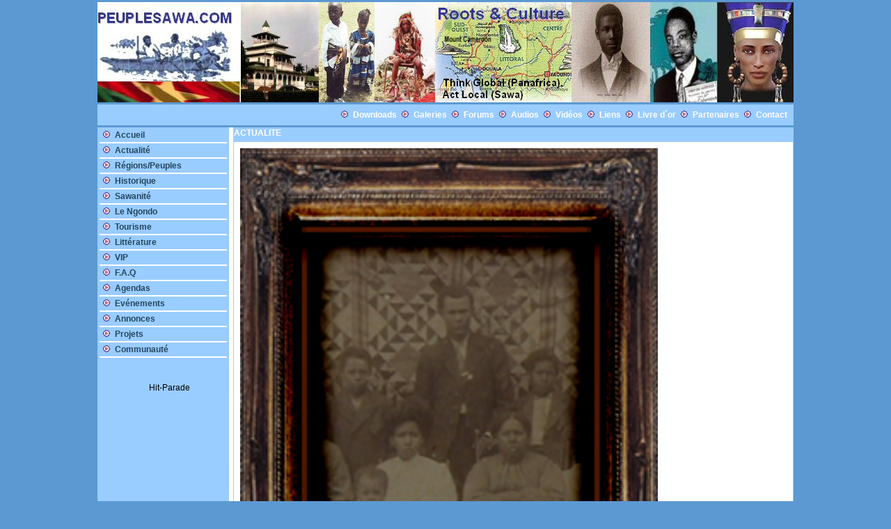

--- FILE ---
content_type: text/html; charset=UTF-8
request_url: https://peuplesawa.com/fr/bnnews.php?nid=1822
body_size: 3570
content:
            
<html>
<head>
<title>https://peuplesawa.com/</title>
<link href="style/style1.css" rel="stylesheet" type="text/css"><script language="JavaScript">
<!-- verstecken...

function message(txt){
 window.status = txt;
}

function remove_message(){
 window.status="";
}

// -->
</script>
<script language="JavaScript">
<!--

var breite = 1000;
var hoehe = 600;
var mitteH = (screen.availWidth - breite) / 2
var mitteV = (screen.availHeight - hoehe) / 2

function showDetails(nid){
 	nid = "bnprintnews.php?nid=" + nid;
// 	var newWin = window.open(nid,"newWin","toolbar=0,statusbar=0,scrollbar=1,width=1000,height=600");
 	var newWin = window.open(nid,"newWin");
	newWin.moveTo(0,0);
 	newWin.focus();
 }
 
 function showDetails2(nid){
 	nid = "../de/bnprintnews.php?nid=" + nid;
// 	var newWin = window.open(nid,"newWin","toolbar=0,statusbar=0,scrollbar=1,width=1000,height=600");
 	var newWin = window.open(nid,"newWin");
	newWin.moveTo(0,0);
 	newWin.focus();
 }
 
 function showDetails3(nid){
 	nid = "bnradio.php?nid=" + nid;
 	var newWin = window.open(nid,"newWin","toolbar=0,statusbar=0,scrollbar=1,width=580,height=600");
// 	var newWin = window.open(nid,"newWin");
	newWin.moveTo(0,0);
 	newWin.focus();
 }

// -->
</script>
<meta http-equiv="Content-Type" content="text/html; charset=iso-8859-1">
</head>

<center><body  bgcolor=#5C99D2  topmargin=0 leftmargin=0 >
 <table  width=1000 border="0" marginleft=0 marginright=0 cellspacing="0" cellpadding="0" ><tr><td height="100%">
  <table width="100%" border="0" cellspacing="0" cellpadding="0" height="100%">
    <tr> 
      <td> 
        <table width="100%" border="0" cellspacing="0" cellpadding="0" height="100%">
          <tr align="left" valign="top"> 
            <td> 
              <table width="100%"   bgcolor="#5C99D2" border="0" cellspacing="3" cellpadding="0" >
               
                   <!-- PUB -->

                              
                          
             <tr align="left" valign="top"  ><td width="1000" >
             <a href=index.php><img src='../img/logonew.jpg' border=0 ></a>
             </td></tr>

                    <tr align="left" valign="top"  ><td width="100%">
             <table width="1000"  bgcolor=#99CCFF border="0" cellspacing="0" cellpadding="0" ><tr>
            
             <td   align=right height=30  bgcolor=#99CCFF>
           
   &nbsp;<img src='../img/link.gif' border=0>&nbsp;<a href='bndocs.php'><b><font color=#ffffff >Downloads</font></b></a>
&nbsp;<img src='../img/link.gif' border=0>&nbsp;<a href='bngallery.php'><b><font color=#ffffff >Galeries</font></b></a>
&nbsp;<img src='../img/link.gif' border=0>&nbsp;<a href='bnforums.php'><b><font color=#ffffff >Forums</font></b></a>
&nbsp;<img src='../img/link.gif' border=0>&nbsp;<a href='bnaudios.php'><b><font color=#ffffff >Audios</font></b></a>
&nbsp;<img src='../img/link.gif' border=0>&nbsp;<a href='bnvideos.php'><b><font color=#ffffff >Vidéos</font></b></a>
&nbsp;<img src='../img/link.gif' border=0>&nbsp;<a href='bnlinks.php'><b><font color=#ffffff >Liens</font></b></a>
&nbsp;<img src='../img/link.gif' border=0>&nbsp;<a href='bnguestbook.php'><b><font color=#ffffff >Livre d´or</font></b></a>
&nbsp;<img src='../img/link.gif' border=0>&nbsp;<a href='bnpartners.php'><b><font color=#ffffff >Partenaires</font></b></a>
&nbsp;<img src='../img/link.gif' border=0>&nbsp;<a href='bncontact.php'><b><font color=#ffffff >Contact</font></b></a>

            &nbsp;&nbsp;</td>
            </tr></table>
            </td>
             </tr> 
           
    <tr>
      <td width="100%" >
       <table width="1000" border="0"   bgcolor=#99CCFF cellspacing="0" cellpadding="0" ><tr>
       <td width="100%" valign="top" align=left  >
        <table width="100%" border="0"  cellspacing="0" cellpadding="0" >
          <tr>
         <!-- Navigation -->                 

<td  valign="top" align=center width='150' bgcolor=#99CCFF>

<table width="100%" border="0" height="100%" bgcolor=#99CCFF cellspacing='1' cellpadding="0" ><tr>
<td width="100%" height="100%" valign="top" align=left bgcolor=#99CCFF >

<table width="100%" border="0" cellspacing="0" cellpadding="0" bgcolor=#99CCFF>

                          
             <tr>
             <td align='left' height=100%  width='100%' valign='top' >
            <table width='100%'  height=100%  valign='top' bgcolor=#99CCFF border='0' cellspacing='0' cellpadding='0' >
            <tr><td align='left' width='100%' height=100% valign='top'  >
              <table width='100%'   height=100% border='0'  cellspacing='0' cellpadding='0' >

              <tr><td align='left' width='100%' valign='top'  >

              </td></tr>
              <tr><td align='center' width='100%' valign='top' >
              <table width='100%' align='left' valign='top'>

<tr><td align='left' width='100%' valign='top' >
&nbsp;<img src='../img/link.gif' border=0>&nbsp;<a href='index.php'><b><font color=#24465E>Accueil<font></b></a>
</td></tr>
<tr><td align=left width=100% heigth=2 background='img/ligne.jpg'></td></tr>
<tr><td align='left' width='100%' valign='top' >
&nbsp;<img src='../img/link.gif' border=0>&nbsp;<a href='bnnews.php'><b><font color=#24465E>Actualité<font></b></a>
</td></tr>
<tr><td align=left width=100% heigth=2 background='img/ligne.jpg'></td></tr>
<tr><td align='left' width='100%' valign='top' >
&nbsp;<img src='../img/link.gif' border=0>&nbsp;<a href='bnsites.php'><b><font color=#24465E>Régions/Peuples<font></b></a>
</td></tr>
<tr><td align=left width=100% heigth=2 background='img/ligne.jpg'></td></tr>
<tr><td align='left' width='100%' valign='top' >
&nbsp;<img src='../img/link.gif' border=0>&nbsp;<a href='bnlogik.php?bnk=13&bnrub=1'><b><font color=#24465E>Historique<font></b></a>
</td></tr>
<tr><td align=left width=100% heigth=2 background='img/ligne.jpg'></td></tr>
<tr><td align='left' width='100%' valign='top' >
&nbsp;<img src='../img/link.gif' border=0>&nbsp;<a href='bnlogik.php?bnk=14&bnrub=1'><b><font color=#24465E>Sawanité<font></b></a>
</td></tr>
<tr><td align=left width=100% heigth=2 background='img/ligne.jpg'></td></tr>
<tr><td align='left' width='100%' valign='top' >
&nbsp;<img src='../img/link.gif' border=0>&nbsp;<a href='bnlogik.php?bnk=15&bnrub=1'><b><font color=#24465E>Le Ngondo<font></b></a>
</td></tr>
<tr><td align=left width=100% heigth=2 background='img/ligne.jpg'></td></tr>
<tr><td align='left' width='100%' valign='top' >
&nbsp;<img src='../img/link.gif' border=0>&nbsp;<a href='bnlogik.php?bnk=21&bnrub=1'><b><font color=#24465E>Tourisme<font></b></a>
</td></tr>
<tr><td align=left width=100% heigth=2 background='img/ligne.jpg'></td></tr>
<tr><td align='left' width='100%' valign='top' >
&nbsp;<img src='../img/link.gif' border=0>&nbsp;<a href='bnlogik.php?bnk=24&bnrub=1'><b><font color=#24465E>Littérature<font></b></a>
</td></tr>
<tr><td align=left width=100% heigth=2 background='img/ligne.jpg'></td></tr>
<tr><td align='left' width='100%' valign='top' >
&nbsp;<img src='../img/link.gif' border=0>&nbsp;<a href='bnvip.php'><b><font color=#24465E>VIP<font></b></a>
</td></tr>
<tr><td align=left width=100% heigth=2 background='img/ligne.jpg'></td></tr>
<tr><td align='left' width='100%' valign='top' >
&nbsp;<img src='../img/link.gif' border=0>&nbsp;<a href='bnlogik.php?bnk=152&bnrub=1'><b><font color=#24465E>F.A.Q<font></b></a>
</td></tr>
<tr><td align=left width=100% heigth=2 background='img/ligne.jpg'></td></tr>
<tr><td align='left' width='100%' valign='top' >
&nbsp;<img src='../img/link.gif' border=0>&nbsp;<a href='bnagendas.php'><b><font color=#24465E>Agendas<font></b></a>
</td></tr>
<tr><td align=left width=100% heigth=2 background='img/ligne.jpg'></td></tr>
<tr><td align='left' width='100%' valign='top' >
&nbsp;<img src='../img/link.gif' border=0>&nbsp;<a href='bnevents.php'><b><font color=#24465E>Evénements<font></b></a>
</td></tr>
<tr><td align=left width=100% heigth=2 background='img/ligne.jpg'></td></tr>
<tr><td align='left' width='100%' valign='top' >
&nbsp;<img src='../img/link.gif' border=0>&nbsp;<a href='bnannonces.php'><b><font color=#24465E>Annonces<font></b></a>
</td></tr>
<tr><td align=left width=100% heigth=2 background='img/ligne.jpg'></td></tr>
<tr><td align='left' width='100%' valign='top' >
&nbsp;<img src='../img/link.gif' border=0>&nbsp;<a href='bnprojects.php'><b><font color=#24465E>Projets<font></b></a>
</td></tr>
<tr><td align=left width=100% heigth=2 background='img/ligne.jpg'></td></tr>
<tr><td align='left' width='100%' valign='top' >
&nbsp;<img src='../img/link.gif' border=0>&nbsp;<a href='bnprofiles.php'><b><font color=#24465E>Communauté<font></b></a>
</td></tr>
<tr><td align=left width=100% heigth=2 background='img/ligne.jpg'></td></tr>



               

             </table>
             </td>

             </tr>


             </table></td></tr></table>
             </td>
             </tr>

</table></td></tr></table><br>

 <br><br>
&nbsp;&nbsp;&nbsp;&nbsp;&nbsp;&nbsp;<A HREF=http://www.hit-parade.com/hp.asp?site=p350365 TARGET=_top><IMG SRC=http://logp.hit-parade.com/logohp1.gif?site=p350365 TITLE="Hit-Parade" WIDTH=77 HEIGHT=15 BORDER=0></A> <br>




          </td>

            <td background='img/ligne.jpg' width="5"></td>

          
           <!-- Infos ICI  -->

            <td align='center' valign='top'  bgcolor='#ffffff' width='635'>


               <table width='100%'  bgcolor='#ffffff' border='0' cellspacing='0' cellpadding='0' >

                            <!-- ERSTE REIHE  ANFANG-->

            <tr>

            <td align='center'  width='635'   valign='top'  bgcolor='#ffffff'>
            <table width='100%' height=1200 valign='top' bgcolor='#ffffff' border='0' cellspacing='0' cellpadding='0' >
            <tr>
             <td align='left' width='100%' valign='top'  bgcolor='#F9FCFF'>
            <table width='100%' height=1200 valign='top' bgcolor='#99CCFF' border='0' cellspacing='1' cellpadding='0' >
            <tr><td align='left' width='100%' valign='top'  bgcolor='#ffffff'>
              <table width='100%'  bgcolor='#ffffff' border='0'  cellspacing='0' cellpadding='0' >

              <tr><td align='left' width='100%' valign='top' height=20 bgcolor='#99CCFF' class=naviklein> <b>ACTUALITE</b></td></tr>

              <tr><td align='left' width='100%' valign='top'  bgcolor='#ffffff'>
               <table width='100%'  bgcolor='#ffffff' border='0'  cellspacing='0' cellpadding='0' ><tr>
               <td align='left'  valign='top'  bgcolor='#ffffff'>

<table border=0 width=100%>
<tr><td >
<table cellpadding=0 cellspacing=0 border=0 width=100% ><tr><td width=100% >
<table cellpadding=0 cellspacing=3 border=0 align=left bgcolor=#ffffff  ><tr><td valign=top >
<table cellpadding=0 cellspacing=3 border=0 align=left><tr><td>
<IMG 244 src=../newspics/1822.jpg  width=600  border=0>
<br><br>
</td></tr></table></td></tr>
<tr><td valign=top >
<font color=green size=3><u>30.08.2008</u></font><br><br><font color=#99CCFF size=3><b>lettre d´un Sawanaute</b></font>&nbsp;<br><br>
<font size=2>Mboa, <br /><br />J&rsquo;ai été agréablement surpris de découvrir votre gigantesque et beau site sur le peuple Sawa dont je fais partie intégrante, fils du département de moungo, arrondissement de Dibombari, dans le village de Bomono ba Jédu. <br /><br />Je suis tr&egrave;s passionné de la généalogie, j&rsquo;ai un désir énorme de partager cette passion &agrave; un grand nombre de la population. <br /><br />Je comptais voir parmi vos rubriques la généalogie et découvrir les arbres généalogiques de certains de nos anc&ecirc;tres SAWA, &agrave; l&rsquo;instar du Prince René MANGA BELL, et autres. ceci étant, permettez moi de vous proposer d&rsquo;introduire parmi vos rubrique la généalogie, étant moi-m&ecirc;me disposé &agrave; apporter un coup de main &agrave; la réalisation des arbres généalogiques de tous ceux qui sont désireux d&rsquo;en construire, en qualité de généalogiste consultant, et me permettre d&rsquo;intégrer ainsi dans l&rsquo;équipe bénévole de votre site web. ces arbres pourront avec l&rsquo;accord des concernés &ecirc;tre visibles et imprimer sur votre site web, le type du fichier sera en PDF au photo tout simplement. Ceci dit, je réside &agrave; Douala Bonabéri <br /><br />NB : mes objectifs premiers sont de sensibiliser aujourd&rsquo;hui nos peuples &agrave; s&rsquo;imprégner d&lsquo;avantage des notions de généalogie afin de conna&icirc;tre toute l&rsquo;étendue de ses liens de parenté. <br /><br />Cette connaissance de la généalogie qui ma foi, contribue &agrave; la résolution des difficultés de certains de nos probl&egrave;mes socio- familiaux, quelquefois l&rsquo;on se trouve rejeté, marginalisé, opprimé, voir persécuté par un membre de sa propre famille, sans le savoir, et plus loin encore, les actes d&rsquo;incestes sont multipliés au galop et c&rsquo;est bien dommage. <br /><br />Ne devrais-je pas alors dire que la culture sans famille n&rsquo;existe pas, par conséquent,la famille sans notion de généalogie est inexistante ; sinon comment savoir qui sont nos fr&egrave;res,nos enfants,nos parents,arri&egrave;re-grands-parents ainsi de suite&hellip; <br /><br />Parler de son peuple, c&rsquo;est bien, se rapprocher de lui c&rsquo;est encore mieux, il est temps de construire nos arbres généalogiques, pour conna&icirc;tre l&rsquo;étendu de nos liens de parenté. <br /><br />Permettez-moi cher monsieur de vous réitérer,toute ma volonté et le plaisir d&rsquo;apporter ma modeste contribution &agrave; l&rsquo;édification de votre site,mais également de le faire conna&icirc;tre davantage &agrave; toute la communauté Sawa et au reste du monde. <br /><br />Recevez toutes mes félicitations et encouragements pour votre ingéniosité. <br /><br />Tenez,j&rsquo;ai fais la connaissance d&rsquo;un dignitaire SAWA en la personne de David MBANGA EYOMBWAN fils de Bonabéri, auteur d&rsquo;un ouvragre ititulé NGUM A JEMEA ou la Foi inébranlable de Rudolf DUALLA MANGA BELL déj&agrave; publié aux éditions archiviste d&rsquo;une tr&egrave;s grande documentation du peuple sawa, il écrit en Duala et en Fran&ccedil;ais. <br /><br />Cyrille Njoh</font>
</td></tr></table></td></tr></table>
</td></tr>

</table>
<table width=100%  bgcolor='#99CCFF' ><tr><td align=left width=100%  >&nbsp;
</td></tr></table><br>
<table border=0 width=100%>
<tr><td align=left class=textklein><u>Source:</u>&nbsp;<font color=green ></font>&nbsp;|&nbsp;<u>Hits:</u>&nbsp;<font color=green >42447</font>&nbsp;|&nbsp;<font color=green ><u><a href='bnfriend.php?nid=1822' target=_blank><img src='../img/email.gif'border=0 alt='Envoyer � des amis  !'></u></a></font>&nbsp;|&nbsp;<font color=green ><u><a href='javascript:void(0)' onClick='showDetails(1822)'><img src='../img/print.gif'border=0  alt='Imprimer !'></a></u></font>&nbsp;|&nbsp;<font color=green size=3><u><a href='bnnewsforums.php?nid=1822'><b>R�agir</b>(<font color=red>1</font>)</a></u></font><td></tr>
</table>
<br><table width=100%  bgcolor='#99CCFF' align=center ><tr><td align=left width=100%  ><font  color=#FFFFFF size=2><b>PLUS DE NOUVELLES</b></font><br>
</td></tr></table><br><br>
<table border=0 width=100%>


--- FILE ---
content_type: text/css
request_url: https://peuplesawa.com/fr/style/style1.css
body_size: 425
content:
.navioben { font-family:verdana,arial,helvetica,sans-serif; font-size:12px; font-weight:bold; color:<?php echo $fb1; ?>; }
.naviunten { font-family:verdana,arial,helvetica,sans-serif; font-size:11px; font-weight:normal; color:#000000; }
.navilinks { font-family:verdana,arial,helvetica,sans-serif; font-size:12px; font-weight:normal; color:#393D91; }
.naviklein { font-family:verdana,arial,helvetica,sans-serif; font-size:12px; font-weight:bold; color:#ffffff; }
.textklein { font-family:verdana,arial,helvetica,sans-serif; font-size:10px; font-weight:bold; color:<?php echo $fb1; ?>; }
.textnormal { font-family:verdana,arial,helvetica,sans-serif; font-size:12px; font-weight:normal; color:#000000; }
.textbold { font-family:verdana,arial,helvetica,sans-serif; font-size:12px; font-weight:bold; text-decoration: underline color:#000000; }
.textnormalblue { font-family:verdana,arial,helvetica,sans-serif; font-size:12px; font-weight:normal; color:#393D91; }
.textnormalgreen { font-family:verdana,arial,helvetica,sans-serif; font-size:12px; font-weight:normal; color:#599B39; }
.textnormalgrey { font-family:verdana,arial,helvetica,sans-serif; font-size:12px; font-weight:normal; color:#444444; }
.textbig { font-family:verdana,arial,helvetica,sans-serif; font-size:12px; font-weight:normal; color:yellow; }
.textlarge { font-family:verdana,arial,helvetica,sans-serif; font-size:16px; font-weight:bold; color:#ffffff; }
.textgruen { font-family:verdana,arial,helvetica,sans-serif; font-size:11px; font-weight:normal; color:#599B39; }
.textbiggruen { font-family:verdana,arial,helvetica,sans-serif; font-size:13px; font-weight:normal; color:#599B39; }
.textbiggruenfett { font-family:verdana,arial,helvetica,sans-serif; font-size:13px; font-weight:bold; color:#599B39; }
.textlarge2 { font-family:verdana,arial,helvetica,sans-serif; font-size:15px;  color:#000000; }

a:link { font-size: 12px; text-decoration:none; color:#000000;  }
a:visited { text-decoration:none; color:#000000; font-size: 12px;}
a:active { color:#0000EE; background-color:#FFFF99; font-weight:bold; }
a:hover { color:#ffffff; background-color:#71B1DD;  }
a.bar:hover { color: red; background-color:yellow;  font-weight:bold;}
p {  font-family: Verdana, Arial, Helvetica, sans-serif; font-size: 10px; margin-right: 10px; margin-left: 10px; text-align: justify}
body {  font-family: Verdana, Arial, Helvetica, sans-serif; font-size: 10px}
td {  font-family: Verdana, Arial, Helvetica, sans-serif; font-size: 10px}
